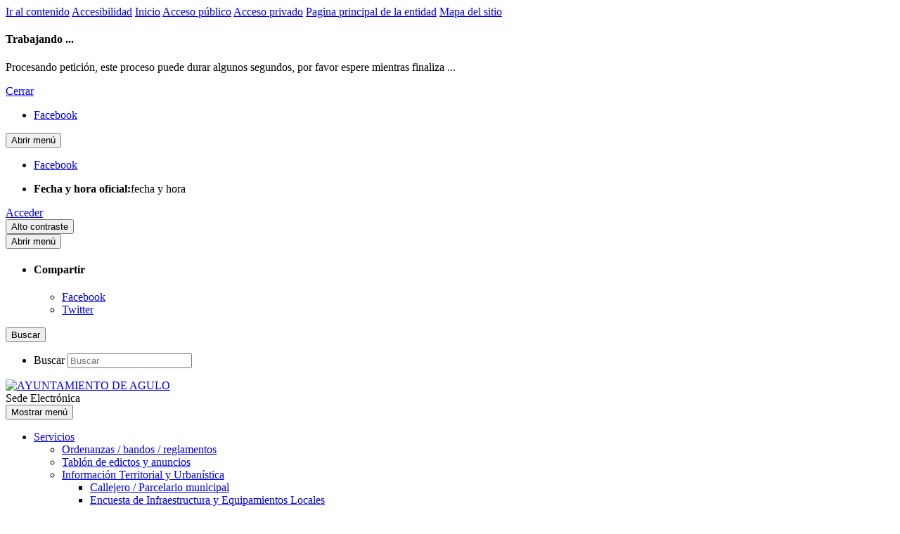

--- FILE ---
content_type: text/html; charset=utf-8
request_url: https://eadmin.agulo.org/publico/contenido/CONTRAT
body_size: 109171
content:

<!DOCTYPE html>
<!--[if IE 9]> <html lang="en" class="ie9"> <![endif]-->
<!--[if gt IE 9]> <html lang="en" class="ie"> <![endif]-->
<!--[if !IE]><!-->
<html dir="ltr" lang="es" xml:lang="es">
<!--<![endif]-->

<head><meta charset="utf-8" /><title>
	Contratación Pública
</title><meta name="author" content="www.galileoiys.es" /><meta name="description" content="Sede Electrónica" /><meta name="keywords" content="tramite, transparencia, certificado, padrón, servicios, municipales" /><meta name="robots" content="index, follow, noarchive" /><meta name="googlebot" content="noarchive" />

    <!-- Mobile Meta -->
    <meta name="viewport" content="width=device-width, initial-scale=1.0" />

    <!-- Favicon -->
    <link id="ctl00_ctl00_faviconLink" rel="icon" href="../../images/gallerys/favicon/escudo.png" type="image/png" />

    <!-- Web Fonts -->
    <link href="https://fonts.googleapis.com/css?family=Roboto:400,300,300italic,400italic,500,500italic,700,700italic" rel="stylesheet" type="text/css" /><link href="https://fonts.googleapis.com/css?family=Raleway:700,400,300" rel="stylesheet" type="text/css" /><link href="https://fonts.googleapis.com/css?family=Pacifico" rel="stylesheet" type="text/css" /><link href="https://fonts.googleapis.com/css?family=PT+Serif" rel="stylesheet" type="text/css" />

    <!-- Bootstrap core CSS -->
    <link href="../../bootstrap/css/bootstrap.css" rel="stylesheet" />

    <!-- Font Awesome CSS -->
    <link href="../../fonts/font-awesome/css/font-awesome.min.css" rel="stylesheet" />

    <!-- Fontello CSS -->
    <link href="../../fonts/fontello/css/fontello.css" rel="stylesheet" />

    <!-- Plugins -->
    <link href="../../plugins/magnific-popup/magnific-popup.css" rel="stylesheet" /><link href="../../css/template/animations.css" rel="stylesheet" /><link href="../../plugins/owlcarousel2/assets/owl.carousel.min.css" rel="stylesheet" /><link href="../../plugins/owlcarousel2/assets/owl.theme.default.min.css" rel="stylesheet" /><link href="../../plugins/hover/hover-min.css" rel="stylesheet" /><link href="../../plugins/daterangepicker/daterangepicker.css" rel="stylesheet" /><link href="../../plugins/sweetalert2/sweetalert2.min.css" rel="stylesheet" /><link href="../../plugins/bootstrapslider/bootstrap-slider.min.css" rel="stylesheet" /><link href="../../plugins/select2/select2.min.css" rel="stylesheet" /><link href="../../plugins/select2/select2-bootstrap.min.css" rel="stylesheet" /><link href="../../plugins/morphext/morphext.css" rel="stylesheet" />

    <!-- The Project's core CSS file -->
    <!-- Use css/rtl_style.css for RTL version -->
    <link href="../../css/template/style.css" rel="stylesheet" />
    <!-- The Project's Typography CSS file, includes used fonts -->
    <!-- Used font for body: Roboto -->
    <!-- Used font for headings: Raleway -->
    <!-- Use css/rtl_typography-default.css for RTL version -->
    <link href="../../css/template/typography-default.css" rel="stylesheet" />
    <!-- Color Scheme (In order to change the color scheme, replace the blue.css with the color scheme that you prefer)-->
    <!-- El Skin lo añadimos en código según las preferencias de la entidad --!>

    <!-- Custom css -->
    <link href="../../css/template/custom.css" rel="stylesheet" /><link rel="alternate" type="application/rss+xml" title="Sindicación (Comunicaciones y avisos)" href="/publico/sindicacion/noticias/RSS" /><link rel="alternate" type="application/rss+xml" title="Sindicación (Edictos)" href="/publico/sindicacion/edictos/RSS" /><link rel="alternate" type="application/rss+xml" title="Sindicación (Datos Abiertos)" href="/publico/sindicacion/abiertos/RSS" /><link rel="alternate" type="application/rss+xml" title="Sindicación (Ordenanzas)" href="/publico/sindicacion/ordenanzas/RSS" />
    
<script type="text/javascript">
    var configuracion = window.localStorage.getItem('cookies-state');  
    var dominio='.' + window.location.hostname;
    if (configuracion != 1 && configuracion != 3) {  
      window['UA-6976886-11'] = false;
      var _gaq = _gaq || [];
      _gaq.push(['_setAccount', 'UA-6976886-11']);
      _gaq.push(['_setDomainName', '' + dominio + '']); 
      _gaq.push(['_trackPageview']);
      (function() {
          var ga = document.createElement('script'); ga.type = 'text/javascript'; ga.async = true;
          ga.src = ('https:' == document.location.protocol ? 'https://ssl' : 'http://www') + '.google-analytics.com/ga.js';
          var s = document.getElementsByTagName('script')[0]; s.parentNode.insertBefore(ga, s);
      })();
    } else {
      window['UA-6976886-11'] = true;
      document.cookie = '_ga=; Path=/; domain=' + dominio + '; expires=Thu, 01 Jan 1970 00:00:00 GMT';
      document.cookie = '_gat=; Path=/; domain=' + dominio + '; expires=Thu, 01 Jan 1970 00:00:00 GMT';
      document.cookie = '_gid=; Path=/; domain=' + dominio + '; expires=Thu, 01 Jan 1970 00:00:00 GMT';
      document.cookie = '__utma=; Path=/; domain=' + dominio + '; expires=Thu, 01 Jan 1970 00:00:00 GMT';
      document.cookie = '__utmb=; Path=/; domain=' + dominio + '; expires=Thu, 01 Jan 1970 00:00:00 GMT';
      document.cookie = '__utmc=; Path=/; domain=' + dominio + '; expires=Thu, 01 Jan 1970 00:00:00 GMT';
      document.cookie = '__utmt=; Path=/; domain=' + dominio + '; expires=Thu, 01 Jan 1970 00:00:00 GMT';
      document.cookie = '__utmv=; Path=/; domain=' + dominio + '; expires=Thu, 01 Jan 1970 00:00:00 GMT';
      document.cookie = '__utmz=; Path=/; domain=' + dominio + '; expires=Thu, 01 Jan 1970 00:00:00 GMT';
    }
</script>
<script type="text/javascript" language="javascript" src="/js/jquery?v=HoRQ09kYLXZV2fRPio-4sFwem_LiuM00HkYeh777jks1"></script><script id="ctl00_ctl00_main_js_bundle" type="text/javascript" language="javascript" src="/js/bundle?v=cRqVM0LNS_6d12dADTZUMm7WPu_DmnCz7FSFcHEd_ik1"></script><script id="ctl00_ctl00_sede_js_bundle" type="text/javascript" language="javascript" src="/js/sede?v=sELezGTaptoOsTeCP1YVj5qQSAxiWxH4bv99H2u4D8o1"></script><script id="ctl00_ctl00_visormin_js_bundle" type="text/javascript" language="javascript" src="/js/visormin/bundle?v=ryTS-Wv2jwTn1g2xyuRwFV0ue_65gm1hfcyedu5dO0M1"></script><script id="ctl00_ctl00_c3_js_bundle" type="text/javascript" language="javascript" src="/js/c3/bundle?v=GEQjS39wk9IoAHYPTgrxBiESc8kt_VzmEpcpUoONrDI1"></script><script id="ctl00_ctl00_datatable_js_bundle" type="text/javascript" language="javascript" src="/js/datatables/bundle?v=VIFrYotUPnEWq8f7BhT1mNQuMbmFxLnVII1Z0DEZPmM1"></script><link id="datatable_css_bundle" type="text/css" rel="stylesheet" href="/css/datatables/bundle?v=MhpCUZ9w5nGT46Kw-MyO9--URlux4CL2OyAeoeXvQhA1"></link><link id="visor_min" type="text/css" rel="stylesheet" href="/css/visormin/bundle?v=3mkYFggcRQpB6hBsvARQWuv-kqIrinh8fw9E_6ok-S41"></link><link id="c3_min" type="text/css" rel="stylesheet" href="/css/c3/bundle?v=D92VphHpQLkUE-DOpG1v56lHx96GeG74r0MRviENqns1"></link><link id="event_calendar" type="text/css" rel="stylesheet" href="/css/calendar/bundle?v=WQlC3obSKqzCe8ntRRtAytpOVjcN187bW8h5bYEDzWg1"></link><link type="text/css" rel="stylesheet" href="../../css/template/skins/light_blue.css"></link></head>

<!-- body classes:  -->
<!-- "boxed": boxed layout mode e.g. <body class="boxed"> -->
<!-- "pattern-1 ... pattern-9": background patterns for boxed layout mode e.g. <body class="boxed pattern-1"> -->
<!-- "transparent-header": makes the header transparent and pulls the banner to top -->
<!-- "gradient-background-header": applies gradient background to header -->
<!-- "page-loader-1 ... page-loader-6": add a page loader to the page (more info @components-page-loaders.html) -->
<body class="no-trans  ">
    <nav class="hidden-print sr-only" aria-label="Accesos directos" title="Accesos directos">
        <a id="ctl00_ctl00_accesoDirecto6" accesskey="2" title="Saltar el menú principal e ir al contenido" class="hidden-print sr-only" href="/publico/contenido/CONTRAT#contenido">Ir al contenido</a>
        <a href="/publico/contenido/accesibi" id="ctl00_ctl00_accesoDirecto5" accesskey="0">Accesibilidad</a>
        <a href="../../" id="ctl00_ctl00_accesoDirecto1" accesskey="1">Inicio</a>
        <a href="../../" id="ctl00_ctl00_accesoDirecto2" accesskey="3">Acceso público</a>
        <a href="/carpeta" id="ctl00_ctl00_accesoDirecto3" accesskey="4">Acceso privado</a>
        <a id="ctl00_ctl00_accesoDirecto4" accesskey="5" href="http://www.agulo.org">Pagina principal de la entidad</a>
        <a href="/publico/mapa" id="ctl00_ctl00_accesoDirecto7" accesskey="6">Mapa del sitio</a>
    </nav>
    <form method="post" action="./CONTRAT" id="aspnetForm" style="margin: 0">
<div class="aspNetHidden">
<input type="hidden" name="__EVENTTARGET" id="__EVENTTARGET" value="" />
<input type="hidden" name="__EVENTARGUMENT" id="__EVENTARGUMENT" value="" />
<input type="hidden" name="__LASTFOCUS" id="__LASTFOCUS" value="" />
<input type="hidden" name="__VIEWSTATE" id="__VIEWSTATE" value="/[base64]/////[base64]////8PZAVNY3RsMDAkY3RsMDAkbWFpbk5hdmJhckxpc3RWaWV3JGN0cmw0JGVubGFjZXNMaXN0VmlldyRjdHJsNyRzdWJlbmxhY2VzTGlzdFZpZXcPPCsADgMIZgxmDQL/////D2QFTWN0bDAwJGN0bDAwJG1haW5OYXZiYXJMaXN0VmlldyRjdHJsNCRlbmxhY2VzTGlzdFZpZXckY3RybDMkc3ViZW5sYWNlc0xpc3RWaWV3DzwrAA4DCGYMZg0C/////w9kBTRjdGwwMCRjdGwwMCRpbnRlcmVzU2lkZWJhck1lbnUkc2lkZWJhckltYWdlbkxpc3RWaWV3DxQrAA5kZGRkZGRkFCsAA2RkZAIDZGRkZgL/////D2QFTWN0bDAwJGN0bDAwJG1haW5OYXZiYXJMaXN0VmlldyRjdHJsNCRlbmxhY2VzTGlzdFZpZXckY3RybDgkc3ViZW5sYWNlc0xpc3RWaWV3DzwrAA4DCGYMZg0C/////w9kBU1jdGwwMCRjdGwwMCRtYWluTmF2YmFyTGlzdFZpZXckY3RybDAkZW5sYWNlc0xpc3RWaWV3JGN0cmwyJHN1YmVubGFjZXNMaXN0Vmlldw8UKwAOZGRkZGRkZDwrAAYAAgZkZGRmAv////8PZAVNY3RsMDAkY3RsMDAkbWFpbk5hdmJhckxpc3RWaWV3JGN0cmwzJGVubGFjZXNMaXN0VmlldyRjdHJsNCRzdWJlbmxhY2VzTGlzdFZpZXcPPCsADgMIZgxmDQL/////D2QFTWN0bDAwJGN0bDAwJG1haW5OYXZiYXJMaXN0VmlldyRjdHJsMiRlbmxhY2VzTGlzdFZpZXckY3RybDAkc3ViZW5sYWNlc0xpc3RWaWV3DxQrAA5kZGRkZGRkFCsAAmRkAgJkZGRmAv////8PZAUXY3RsMDAkY3RsMDAkdXN1YXJpb1ZpZXcPD2RmZAU0Y3RsMDAkY3RsMDAkbWFpbk5hdmJhckxpc3RWaWV3JGN0cmwzJGVubGFjZXNMaXN0Vmlldw8UKwAOZGRkZGRkZDwrAAUAAgVkZGRmAv////8PZAVNY3RsMDAkY3RsMDAkbWFpbk5hdmJhckxpc3RWaWV3JGN0cmwzJGVubGFjZXNMaXN0VmlldyRjdHJsMyRzdWJlbmxhY2VzTGlzdFZpZXcPPCsADgMIZgxmDQL/////D2QFLmN0bDAwJGN0bDAwJGludGVyZXNTaWRlYmFyTWVudSRzaWRlYmFyTGlzdFZpZXcPZ2QFTmN0bDAwJGN0bDAwJG1haW5OYXZiYXJMaXN0VmlldyRjdHJsNCRlbmxhY2VzTGlzdFZpZXckY3RybDEyJHN1YmVubGFjZXNMaXN0Vmlldw88KwAOAwhmDGYNAv////[base64]/////D2QFTWN0bDAwJGN0bDAwJG1haW5OYXZiYXJMaXN0VmlldyRjdHJsNCRlbmxhY2VzTGlzdFZpZXckY3RybDkkc3ViZW5sYWNlc0xpc3RWaWV3DzwrAA4DCGYMZg0C/////w9kBU1jdGwwMCRjdGwwMCRtYWluTmF2YmFyTGlzdFZpZXckY3RybDQkZW5sYWNlc0xpc3RWaWV3JGN0cmw1JHN1YmVubGFjZXNMaXN0Vmlldw88KwAOAwhmDGYNAv////8PZAVOY3RsMDAkY3RsMDAkbWFpbk5hdmJhckxpc3RWaWV3JGN0cmw0JGVubGFjZXNMaXN0VmlldyRjdHJsMTAkc3ViZW5sYWNlc0xpc3RWaWV3DzwrAA4DCGYMZg0C/////w9kBU1jdGwwMCRjdGwwMCRtYWluTmF2YmFyTGlzdFZpZXckY3RybDEkZW5sYWNlc0xpc3RWaWV3JGN0cmw2JHN1YmVubGFjZXNMaXN0Vmlldw88KwAOAwhmDGYNAv////8PZAVNY3RsMDAkY3RsMDAkbWFpbk5hdmJhckxpc3RWaWV3JGN0cmwzJGVubGFjZXNMaXN0VmlldyRjdHJsMiRzdWJlbmxhY2VzTGlzdFZpZXcPPCsADgMIZgxmDQL/////D2QFTmN0bDAwJGN0bDAwJG1haW5OYXZiYXJMaXN0VmlldyRjdHJsNCRlbmxhY2VzTGlzdFZpZXckY3RybDExJHN1YmVubGFjZXNMaXN0Vmlldw88KwAOAwhmDGYNAv////8PZAVNY3RsMDAkY3RsMDAkbWFpbk5hdmJhckxpc3RWaWV3JGN0cmw0JGVubGFjZXNMaXN0VmlldyRjdHJsMCRzdWJlbmxhY2VzTGlzdFZpZXcPPCsADgMIZgxmDQL/////D2QFTWN0bDAwJGN0bDAwJG1haW5OYXZiYXJMaXN0VmlldyRjdHJsMCRlbmxhY2VzTGlzdFZpZXckY3RybDEkc3ViZW5sYWNlc0xpc3RWaWV3DzwrAA4DCGYMZg0C/////w9kBSdjdGwwMCRjdGwwMCRzaWRlYmFyTWVudSRzaWRlYmFyTGlzdFZpZXcPFCsADmRkZGRkZGQ8KwAIAAIIZGRkZgL/////D2QFTWN0bDAwJGN0bDAwJG1haW5OYXZiYXJMaXN0VmlldyRjdHJsMSRlbmxhY2VzTGlzdFZpZXckY3RybDIkc3ViZW5sYWNlc0xpc3RWaWV3DxQrAA5kZGRkZGRkFCsAAmRkAgJkZGRmAv////8PZAUZY3RsMDAkY3RsMDAkbWVudU11bHRpVmlldw8PZGZkBU1jdGwwMCRjdGwwMCRtYWluTmF2YmFyTGlzdFZpZXckY3RybDQkZW5sYWNlc0xpc3RWaWV3JGN0cmw2JHN1YmVubGFjZXNMaXN0Vmlldw88KwAOAwhmDGYNAv////8PZAVNY3RsMDAkY3RsMDAkbWFpbk5hdmJhckxpc3RWaWV3JGN0cmwxJGVubGFjZXNMaXN0VmlldyRjdHJsNCRzdWJlbmxhY2VzTGlzdFZpZXcPPCsADgMIZgxmDQL/////D2QFImN0bDAwJGN0bDAwJGludHJhbmV0TmF2YmFyTGlzdFZpZXcPZ2QFTWN0bDAwJGN0bDAwJG1haW5OYXZiYXJMaXN0VmlldyRjdHJsMiRlbmxhY2VzTGlzdFZpZXckY3RybDEkc3ViZW5sYWNlc0xpc3RWaWV3DzwrAA4DCGYMZg0C/////w9kBU1jdGwwMCRjdGwwMCRtYWluTmF2YmFyTGlzdFZpZXckY3RybDEkZW5sYWNlc0xpc3RWaWV3JGN0cmwxJHN1YmVubGFjZXNMaXN0Vmlldw88KwAOAwhmDGYNAv////8PZAVYY3RsMDAkY3RsMDAkTWFpbkNvbnRlbnRQbGFjZUhvbGRlciRTaWRlQmFyQ29udGVudFBsYWNlSG9sZGVyJHNpZGViYXJNZW51JHNpZGViYXJMaXN0Vmlldw8UKwAOZGRkZGRkZDwrAAoAAgpkZGRmAv////8PZAVNY3RsMDAkY3RsMDAkbWFpbk5hdmJhckxpc3RWaWV3JGN0cmwwJGVubGFjZXNMaXN0VmlldyRjdHJsMCRzdWJlbmxhY2VzTGlzdFZpZXcPPCsADgMIZgxmDQL/////D2QFMmN0bDAwJGN0bDAwJHNpZGViYXJNZW51JHNpZGViYXJJbWFnZW5UZXh0b0xpc3RWaWV3D2dkBTRjdGwwMCRjdGwwMCRtYWluTmF2YmFyTGlzdFZpZXckY3RybDAkZW5sYWNlc0xpc3RWaWV3DxQrAA5kZGRkZGRkPCsABAACBGRkZGYC/////w9kBU1jdGwwMCRjdGwwMCRtYWluTmF2YmFyTGlzdFZpZXckY3RybDEkZW5sYWNlc0xpc3RWaWV3JGN0cmwzJHN1YmVubGFjZXNMaXN0Vmlldw88KwAOAwhmDGYNAv////[base64]////8PZAVNY3RsMDAkY3RsMDAkbWFpbk5hdmJhckxpc3RWaWV3JGN0cmwzJGVubGFjZXNMaXN0VmlldyRjdHJsMSRzdWJlbmxhY2VzTGlzdFZpZXcPPCsADgMIZgxmDQL/////D2QFNGN0bDAwJGN0bDAwJG1haW5OYXZiYXJMaXN0VmlldyRjdHJsMSRlbmxhY2VzTGlzdFZpZXcPFCsADmRkZGRkZGQ8KwAHAAIHZGRkZgL/////D2QFG2N0bDAwJGN0bDAwJGFsZXJ0YXNMaXN0Vmlldw9nZAVNY3RsMDAkY3RsMDAkbWFpbk5hdmJhckxpc3RWaWV3JGN0cmw0JGVubGFjZXNMaXN0VmlldyRjdHJsNCRzdWJlbmxhY2VzTGlzdFZpZXcPPCsADgMIZgxmDQL/////D2QFLGN0bDAwJGN0bDAwJG5vdGljaWFzQ29udHJvbCRub3RpY2lhc0xpc3RWaWV3D2dkBTRjdGwwMCRjdGwwMCRtYWluTmF2YmFyTGlzdFZpZXckY3RybDIkZW5sYWNlc0xpc3RWaWV3DxQrAA5kZGRkZGRkFCsAA2RkZAIDZGRkZgL/////D2QFTWN0bDAwJGN0bDAwJG1haW5OYXZiYXJMaXN0VmlldyRjdHJsMSRlbmxhY2VzTGlzdFZpZXckY3RybDUkc3ViZW5sYWNlc0xpc3RWaWV3DzwrAA4DCGYMZg0C/////w9kBU1jdGwwMCRjdGwwMCRtYWluTmF2YmFyTGlzdFZpZXckY3RybDMkZW5sYWNlc0xpc3RWaWV3JGN0cmwwJHN1YmVubGFjZXNMaXN0Vmlldw88KwAOAwhmDGYNAv////[base64]////8PZAU0Y3RsMDAkY3RsMDAkbWFpbk5hdmJhckxpc3RWaWV3JGN0cmw0JGVubGFjZXNMaXN0Vmlldw8UKwAOZGRkZGRkZDwrAA0AAg1kZGRmAv////8PZAVNY3RsMDAkY3RsMDAkbWFpbk5hdmJhckxpc3RWaWV3JGN0cmwwJGVubGFjZXNMaXN0VmlldyRjdHJsMyRzdWJlbmxhY2VzTGlzdFZpZXcPFCsADmRkZGRkZGQ8KwAEAAIEZGRkZgL/////D2QFTWN0bDAwJGN0bDAwJG1haW5OYXZiYXJMaXN0VmlldyRjdHJsNCRlbmxhY2VzTGlzdFZpZXckY3RybDEkc3ViZW5sYWNlc0xpc3RWaWV3DzwrAA4DCGYMZg0C/////w9kozBAZ7boiuCa388NwA2xU322N30=" />
</div>

<script type="text/javascript">
//<![CDATA[
var theForm = document.forms['aspnetForm'];
if (!theForm) {
    theForm = document.aspnetForm;
}
function __doPostBack(eventTarget, eventArgument) {
    if (!theForm.onsubmit || (theForm.onsubmit() != false)) {
        theForm.__EVENTTARGET.value = eventTarget;
        theForm.__EVENTARGUMENT.value = eventArgument;
        theForm.submit();
    }
}
//]]>
</script>


<script src="/WebResource.axd?d=n-kkHyy6asF_gDq87h5Hwg2&amp;t=638901577900000000" type="text/javascript"></script>

<div class="aspNetHidden">

	<input type="hidden" name="__VIEWSTATEGENERATOR" id="__VIEWSTATEGENERATOR" value="779C2E5A" />
</div>
        <!-- scrollToTop -->
        <!-- ================ -->
        <div class="scrollToTop circle hidden-print"><span class="icon-up-open-big" aria-hidden="true"></span></div>

        <!-- Modal -->
        <div class="modal fade" id="working-modal" tabindex="-1" role="dialog" aria-labelledby="workingModalLabel" aria-hidden="true">
            <div class="modal-dialog">
                <div class="modal-content">
                    <div class="modal-header">
                        <h4 class="modal-title" id="workingModalLabel"><span class="fa fa-rocket pr-10"></span>Trabajando ...</h4>
                    </div>
                    <div class="modal-body">
                        <p>
                            <span class="fa fa-spinner fa-pulse fa-fw pr-5"></span>
                            Procesando petición, este proceso puede durar algunos segundos, por favor espere mientras finaliza ...
                        </p>
                    </div>
                    <div class="modal-footer">
                        <a href="#" type="button" class="btn btn-sm-link" data-dismiss="modal">Cerrar</a>
                    </div>
                </div>
            </div>
        </div>

        <!-- page wrapper start -->
        <!-- ================ -->
        <div class="page-wrapper">

            <!-- header-container start -->
            <div id="panelHeader" class="header-container">
	

                <div class="default-bg small pl-5" id="pulse" style="display: none"></div>

                <div id="cookiesPanel" class="bg-warning" style="display: none;">
                    <div class="container announcement">
                        <div class="row">
                            <div class="col-md-12">
                                <div class="margin-clear alert alert-dismissible" role="alert">
                                    <div class="row">
                                        <div class="col-sm-12">
                                            <h5 class="mt-0"><span class="fa fa-info-circle pr-5"></span>Información importante sobre Cookies</h5>
                                            

<p><strong>Utilizamos cookies de terceros</strong> para analizar nuestros servicios. Si continúa navegando consideraremos que aceptas su uso. Puede aceptar, configurar, rechazar la utilización de cookies u obtener más información sobre el uso de las mismas desde las siguientes opciones:.</p>

                                        </div>
                                    </div>
                                    <div class="row">
                                        <div class="col-sm-12 text-right">
                                            <a href="/publico/contenido/COOKIES" id="masInfoCookiesButton" class="btn btn-sm btn-info"><span class="fa fa-gear pr-5"></span>Más información</a>
                                            <a href="/publico/privacidad" id="configurarCookiesButton" class="btn btn-sm btn-gray"><span class="fa fa-gear pr-5"></span>Configurar</a>
                                            <a id="aceptarCookiesButton" class="btn btn-sm btn-success" onclick="configurarCookies(6);return false;"><span class="fa fa-check pr-5"></span>Aceptar todas</a>
                                            <a id="rechazarCookiesButton" class="btn btn-link btn-sm" onclick="configurarCookies(1);return false;"><span class="fa fa-times pr-5"></span>Rechazar todas</a>
                                        </div>
                                    </div>
                                </div>
                            </div>
                        </div>
                    </div>
                </div>

                <div id="alertasPanel" class="announcement bg-info" style="display: none;">
                    <div class="ph-40">
                        <div class="margin-clear alert alert-dismissible" role="alert">
                            <div class="row">
                                <div class="col-sm-10">
                                    
                                </div>
                                <div class="col-sm-2 text-right">
                                    <a href="#" id="cerrarAlertasLinkButton" class="btn btn-link" onclick="cerrarAlertas([]);"><span class="fa fa-times pr-5"></span>Cerrar</a>
                                </div>
                            </div>
                        </div>
                    </div>
                </div>

                <!-- header-top start -->
                <!-- classes:  -->
                <!-- "dark": dark version of header top e.g. class="header-top dark" -->
                <!-- "colored": colored version of header top e.g. class="header-top colored" -->
                <!-- ================ -->
                <div class="header-top colored">
                    <div class="container hidden-print">
                        <div class="row">
                            <div class="col-xs-1 col-sm-5 col-md-6">
                                <!-- header-top-first start -->
                                <!-- ================ -->
                                <div class="header-top-first clearfix">
                                    <ul class="social-links circle small clearfix hidden-xs">
                                        <li id="ctl00_ctl00_facebookLi" class="facebook"><a target="_blank" href='https://www.facebook.com/Agulo-La-Gomera-397690750300656/'><span class="sr-only">Facebook</span><span class="fa fa-facebook"></span></a></li>
                                        
                                        
                                    </ul>
                                    <div class="social-links hidden-lg hidden-md hidden-sm circle small">
                                        <div class="btn-group dropdown">
                                            <button type="button" class="btn dropdown-toggle" data-toggle="dropdown"><span class="sr-only">Abrir menú</span><span class="fa fa-share-alt"></span></button>
                                            <ul class="dropdown-menu dropdown-animation">
                                                <li id="ctl00_ctl00_facebookSmallLi" class="facebook"><a target="_blank" href='https://www.facebook.com/Agulo-La-Gomera-397690750300656/'><span class="sr-only">Facebook</span><span class="fa fa-facebook"></span></a></li>
                                                
                                                
                                            </ul>
                                        </div>
                                    </div>
                                    <ul id="ctl00_ctl00_fechaHeaderPanel" class="list-inline hidden-sm hidden-xs">
                                        <li><strong><span class="fa fa-calendar pr-5 pl-5"></span>Fecha y hora oficial:</strong><span id="reloj-span" class="pl-5 pr-5">fecha y hora</span></li>
                                    </ul>
                                </div>
                                <!-- header-top-first end -->
                            </div>
                            <div class="col-xs-6 col-sm-4 col-md-3 text-right">
                                
                            </div>
                            <div class="col-xs-5 col-sm-3 col-md-3">
                                <!-- header-top-second start -->
                                <!-- ================ -->
                                <div id="header-top-second" class="clearfix">
                                    <!-- header top dropdowns start -->
                                    <!-- ================ -->
                                    <div class="header-top-dropdown text-right">
                                        
                                                <div class="btn-group">
                                                    <a id="loginButton" class="btn dropdown-toggle btn-default btn-sm" href="/carpeta"><span class="fa fa-lock pr-10"></span>Acceder</a>
                                                </div>
                                            
                                    </div>
                                    <!--  header top dropdowns end -->
                                </div>
                                <!-- header-top-second end -->
                            </div>
                        </div>
                    </div>
                </div>
                <!-- header-top end -->

                <!-- header start -->
                <!-- classes:  -->
                <!-- "fixed": enables fixed navigation mode (sticky menu) e.g. class="header fixed clearfix" -->
                <!-- "dark": dark version of header e.g. class="header dark clearfix" -->
                <!-- "full-width": mandatory class for the full-width menu layout -->
                <!-- "centered": mandatory class for the centered logo layout -->
                <!-- ================ -->
                <header class="header  fixed   clearfix">

                    <div class="container">
                        <div class="row">
                            <div class="col-md-2 ">
                                <!-- header-first start -->
                                <!-- ================ -->
                                <div class="header-first clearfix">

                                    <!-- header dropdown buttons -->
                                    <div class="header-dropdown-buttons visible-xs hidden-print">
                                        <div class="btn-group dropdown">
                                            <button onclick="cambiarContraste();" type="button" class="btn dropdown-toggle" title="Alto contraste"><span class="sr-only">Alto contraste</span><span class="fa fa-low-vision"></span></button>
                                        </div>
                                        <div class="btn-group dropdown">
                                            <button type="button" class="btn dropdown-toggle pr-5" data-toggle="dropdown"><span class="sr-only">Abrir menú</span><span class="fa fa-share-alt"></span></button>
                                            <ul class="dropdown-menu dropdown-menu-right dropdown-animation">
                                                <li>
                                                    <h4 class="title"><span class="fa fa-share-alt pr-10"></span>Compartir</h4>
                                                    <div class="separator-2"></div>
                                                    <ul class="list-icons">
                                                        <li class="facebook_share"><a href="#" onclick="facebook_share(); return false;"><span class="fa fa-facebook-square"></span>Facebook</a></li>
                                                        <li><a href="#" class="twitter_share"><span class="fa fa-twitter-square"></span>Twitter</a></li>
                                                    </ul>
                                                </li>
                                            </ul>
                                        </div>
                                        <div class="btn-group dropdown">
                                            <button type="button" class="btn dropdown-toggle" data-toggle="dropdown"><span class="sr-only">Buscar</span><span class="icon-search"></span></button>
                                            <ul class="dropdown-menu dropdown-menu-right dropdown-animation">
                                                <li>
                                                    <div role="search" class="search-box margin-clear">
                                                        <div class="form-group has-feedback">
                                                            <label for="ctl00_ctl00_buscarxsTexbox" id="ctl00_ctl00_buscarxsLabel">Buscar</label>
                                                            <input name="ctl00$ctl00$buscarxsTexbox" type="text" onchange="javascript:setTimeout(&#39;__doPostBack(\&#39;ctl00$ctl00$buscarxsTexbox\&#39;,\&#39;\&#39;)&#39;, 0)" onkeypress="if (WebForm_TextBoxKeyHandler(event) == false) return false;" id="ctl00_ctl00_buscarxsTexbox" class="form-control" placeholder="Buscar" autocomplete="new-password" />
                                                            <span class="icon-search form-control-feedback"></span>
                                                        </div>
                                                    </div>
                                                </li>
                                            </ul>
                                        </div>
                                    </div>
                                    <!-- header dropdown buttons end-->

                                    <!-- logo -->
                                    <div id="logo" class="logo">
                                        <a id="ctl00_ctl00_logoHyperLink" href="https://eadmin.agulo.org"><img id="logo_img" src="/images/logos/38002/logo.png" alt="AYUNTAMIENTO DE AGULO" /></a>
                                    </div>

                                    <!-- name-and-slogan -->
                                    <div class="site-slogan">
                                        Sede Electrónica
                                    </div>

                                </div>
                                <!-- header-first end -->

                            </div>
                            <div class="col-md-10">

                                <!-- header-second start -->
                                <!-- ================ -->
                                <div class="header-second clearfix">

                                    <!-- main-navigation start -->
                                    <!-- classes: -->
                                    <!-- "onclick": Makes the dropdowns open on click, this the default bootstrap behavior e.g. class="main-navigation onclick" -->
                                    <!-- "animated": Enables animations on dropdowns opening e.g. class="main-navigation animated" -->
                                    <!-- "with-dropdown-buttons": Mandatory class that adds extra space, to the main navigation, for the search and cart dropdowns -->
                                    <!-- ================ -->
                                    <div class="main-navigation  animated onclick with-dropdown-buttons">

                                        <!-- navbar start -->
                                        <!-- ================ -->
                                        <nav class="navbar navbar-default">
                                            <div class="container-fluid">

                                                <!-- Toggle get grouped for better mobile display -->
                                                <div class="navbar-header">
                                                    <button type="button" class="navbar-toggle" data-toggle="collapse" data-target="#navbar-collapse-1">
                                                        <span class="sr-only">Mostrar menú</span>
                                                        <span class="icon-bar"></span>
                                                        <span class="icon-bar"></span>
                                                        <span class="icon-bar"></span>
                                                    </button>
                                                </div>

                                                
                                                        
                                                                <!-- Collect the nav links, forms, and other content for toggling -->
                                                                <div class="collapse navbar-collapse" id="navbar-collapse-1">

                                                                    <!-- main-menu -->
                                                                    <ul class="nav navbar-nav ">
                                                                        
                                                                <li class="dropdown ">
                                                                    <a id="ctl00_ctl00_mainNavbarListView_ctrl0_enlaceLink" class="dropdown-toggle" onclick="playWelcomeAudio()" data-toggle="dropdown" href="/" target="_self">Servicios</a>
                                                                    
                                                                            <ul class="dropdown-menu">
                                                                                
                                                                            <li class=''>
                                                                                <a id="ctl00_ctl00_mainNavbarListView_ctrl0_enlacesListView_ctrl0_enlaceLink" href="/publico/ordenanzas" target="_self"><span class='icon-docs pr-10'></span>Ordenanzas / bandos / reglamentos</a>
                                                                                
                                                                            </li>
                                                                        
                                                                            <li class=''>
                                                                                <a id="ctl00_ctl00_mainNavbarListView_ctrl0_enlacesListView_ctrl1_enlaceLink" href="/publico/tablon" target="_self"><span class='icon-pin-outline pr-10'></span>Tablón de edictos y anuncios</a>
                                                                                
                                                                            </li>
                                                                        
                                                                            <li class='dropdown'>
                                                                                <a id="ctl00_ctl00_mainNavbarListView_ctrl0_enlacesListView_ctrl2_enlaceLink" class="dropdown-toggle" data-toggle="dropdown" href="/publico/territorio/callejero" target="_self"><span class='icon-map pr-10'></span>Información Territorial y Urbanística</a>
                                                                                
                                                                                        <ul class="dropdown-menu">
                                                                                            
                                                                                        <li>
                                                                                            <a id="ctl00_ctl00_mainNavbarListView_ctrl0_enlacesListView_ctrl2_subenlacesListView_ctrl0_enlaceLink" href="/publico/territorio/callejero" target="_self">Callejero / Parcelario municipal</a></li>
                                                                                    
                                                                                        <li>
                                                                                            <a id="ctl00_ctl00_mainNavbarListView_ctrl0_enlacesListView_ctrl2_subenlacesListView_ctrl1_enlaceLink" href="/publico/territorio/eiel" target="_self">Encuesta de Infraestructura y Equipamientos Locales</a></li>
                                                                                    
                                                                                        <li>
                                                                                            <a id="ctl00_ctl00_mainNavbarListView_ctrl0_enlacesListView_ctrl2_subenlacesListView_ctrl2_enlaceLink" href="/publico/territorio/informeurbanistico" target="_self">Informe Urbanístico</a></li>
                                                                                    
                                                                                        <li>
                                                                                            <a id="ctl00_ctl00_mainNavbarListView_ctrl0_enlacesListView_ctrl2_subenlacesListView_ctrl3_enlaceLink" href="/publico/territorio/catastro" target="_self">Información catastral y registral</a></li>
                                                                                    
                                                                                        <li>
                                                                                            <a id="ctl00_ctl00_mainNavbarListView_ctrl0_enlacesListView_ctrl2_subenlacesListView_ctrl4_enlaceLink" href="/publico/territorio/cexp" target="_self">Localización de expedientes</a></li>
                                                                                    
                                                                                        <li>
                                                                                            <a id="ctl00_ctl00_mainNavbarListView_ctrl0_enlacesListView_ctrl2_subenlacesListView_ctrl5_enlaceLink" href="/publico/territorio/turis" target="_self">Callejero turístico</a></li>
                                                                                    
                                                                                        </ul>
                                                                                    
                                                                            </li>
                                                                        
                                                                            <li class='dropdown'>
                                                                                <a id="ctl00_ctl00_mainNavbarListView_ctrl0_enlacesListView_ctrl3_enlaceLink" class="dropdown-toggle" data-toggle="dropdown" href="/publico/habitantes/edad" target="_self"><span class='icon-chart-line pr-10'></span>Estadísticas de población</a>
                                                                                
                                                                                        <ul class="dropdown-menu">
                                                                                            
                                                                                        <li>
                                                                                            <a id="ctl00_ctl00_mainNavbarListView_ctrl0_enlacesListView_ctrl3_subenlacesListView_ctrl0_enlaceLink" href="/publico/habitantes/edad" target="_self">Distribución por edad</a></li>
                                                                                    
                                                                                        <li>
                                                                                            <a id="ctl00_ctl00_mainNavbarListView_ctrl0_enlacesListView_ctrl3_subenlacesListView_ctrl1_enlaceLink" href="/publico/habitantes/genero" target="_self">Distribución por género</a></li>
                                                                                    
                                                                                        <li>
                                                                                            <a id="ctl00_ctl00_mainNavbarListView_ctrl0_enlacesListView_ctrl3_subenlacesListView_ctrl2_enlaceLink" href="/publico/habitantes/nacimiento" target="_self">Distribución nacimiento</a></li>
                                                                                    
                                                                                        <li>
                                                                                            <a id="ctl00_ctl00_mainNavbarListView_ctrl0_enlacesListView_ctrl3_subenlacesListView_ctrl3_enlaceLink" href="/publico/habitantes/piramide" target="_self">Pirámide de edades</a></li>
                                                                                    
                                                                                        </ul>
                                                                                    
                                                                            </li>
                                                                        
                                                                            </ul>
                                                                        
                                                                </li>
                                                            
                                                                <li class="dropdown ">
                                                                    <a id="ctl00_ctl00_mainNavbarListView_ctrl1_enlaceLink" class="dropdown-toggle" onclick="" data-toggle="dropdown" href="/carpeta/" target="_self">Ciudadano</a>
                                                                    
                                                                            <ul class="dropdown-menu">
                                                                                
                                                                            <li class=''>
                                                                                <a id="ctl00_ctl00_mainNavbarListView_ctrl1_enlacesListView_ctrl0_enlaceLink" href="/carpeta/" target="_self"><span class='icon-briefcase pr-10'></span>Carpeta</a>
                                                                                
                                                                            </li>
                                                                        
                                                                            <li class=''>
                                                                                <a id="ctl00_ctl00_mainNavbarListView_ctrl1_enlacesListView_ctrl1_enlaceLink" href="/carpeta/documentos" target="_self"><span class='icon-docs pr-10'></span>Mis documentos</a>
                                                                                
                                                                            </li>
                                                                        
                                                                            <li class='dropdown'>
                                                                                <a id="ctl00_ctl00_mainNavbarListView_ctrl1_enlacesListView_ctrl2_enlaceLink" class="dropdown-toggle" data-toggle="dropdown" href="/carpeta/registro/entrada/tramites/ciudadano" target="_self"><span class='icon-archive pr-10'></span>Trámites</a>
                                                                                
                                                                                        <ul class="dropdown-menu">
                                                                                            
                                                                                        <li>
                                                                                            <a id="ctl00_ctl00_mainNavbarListView_ctrl1_enlacesListView_ctrl2_subenlacesListView_ctrl0_enlaceLink" href="/carpeta/registro/entrada" target="_self">Consulta al registro de entrada</a></li>
                                                                                    
                                                                                        <li>
                                                                                            <a id="ctl00_ctl00_mainNavbarListView_ctrl1_enlacesListView_ctrl2_subenlacesListView_ctrl1_enlaceLink" href="/carpeta/registro/salida" target="_self">Consulta al registro de salida</a></li>
                                                                                    
                                                                                        </ul>
                                                                                    
                                                                            </li>
                                                                        
                                                                            <li class=''>
                                                                                <a id="ctl00_ctl00_mainNavbarListView_ctrl1_enlacesListView_ctrl3_enlaceLink" href="/carpeta/recaudacion/extracto" target="_self"><span class='icon-book-open pr-10'></span>Extracto tributario</a>
                                                                                
                                                                            </li>
                                                                        
                                                                            <li class=''>
                                                                                <a id="ctl00_ctl00_mainNavbarListView_ctrl1_enlacesListView_ctrl4_enlaceLink" href="/carpeta/habitantes/padron" target="_self"><span class='icon-users-outline pr-10'></span>Datos padronales</a>
                                                                                
                                                                            </li>
                                                                        
                                                                            <li class=''>
                                                                                <a id="ctl00_ctl00_mainNavbarListView_ctrl1_enlacesListView_ctrl5_enlaceLink" href="/carpeta/habitantes/certificados" target="_self"><span class='icon-certificate-outline pr-10'></span>Solicitud de certificados</a>
                                                                                
                                                                            </li>
                                                                        
                                                                            <li class=''>
                                                                                <a id="ctl00_ctl00_mainNavbarListView_ctrl1_enlacesListView_ctrl6_enlaceLink" href="/carpeta/notificaciones/buzon" target="_self"><span class='icon-download-outline pr-10'></span>Mi Buzón</a>
                                                                                
                                                                            </li>
                                                                        
                                                                            </ul>
                                                                        
                                                                </li>
                                                            
                                                                <li class="dropdown ">
                                                                    <a id="ctl00_ctl00_mainNavbarListView_ctrl2_enlaceLink" class="dropdown-toggle" onclick="" data-toggle="dropdown" href="/carpeta/" target="_self">Empresa</a>
                                                                    
                                                                            <ul class="dropdown-menu">
                                                                                
                                                                            <li class='dropdown'>
                                                                                <a id="ctl00_ctl00_mainNavbarListView_ctrl2_enlacesListView_ctrl0_enlaceLink" class="dropdown-toggle" data-toggle="dropdown" href="/carpeta/registro/entrada/tramites/empresa" target="_self"><span class='icon-archive pr-10'></span>Trámites</a>
                                                                                
                                                                                        <ul class="dropdown-menu">
                                                                                            
                                                                                        <li>
                                                                                            <a id="ctl00_ctl00_mainNavbarListView_ctrl2_enlacesListView_ctrl0_subenlacesListView_ctrl0_enlaceLink" href="/carpeta/registro/entrada" target="_self">Consulta al registro de entrada</a></li>
                                                                                    
                                                                                        <li>
                                                                                            <a id="ctl00_ctl00_mainNavbarListView_ctrl2_enlacesListView_ctrl0_subenlacesListView_ctrl1_enlaceLink" href="/carpeta/registro/salida" target="_self">Consulta al registro de salida</a></li>
                                                                                    
                                                                                        </ul>
                                                                                    
                                                                            </li>
                                                                        
                                                                            <li class=''>
                                                                                <a id="ctl00_ctl00_mainNavbarListView_ctrl2_enlacesListView_ctrl1_enlaceLink" href="/carpeta/recaudacion/extracto" target="_self"><span class='icon-book-open pr-10'></span>Extracto tributario</a>
                                                                                
                                                                            </li>
                                                                        
                                                                            <li class=''>
                                                                                <a id="ctl00_ctl00_mainNavbarListView_ctrl2_enlacesListView_ctrl2_enlaceLink" href="/carpeta/notificaciones/buzon" target="_self"><span class='icon-download-outline pr-10'></span>Mi Buzón</a>
                                                                                
                                                                            </li>
                                                                        
                                                                            </ul>
                                                                        
                                                                </li>
                                                            
                                                                <li class="dropdown ">
                                                                    <a id="ctl00_ctl00_mainNavbarListView_ctrl3_enlaceLink" class="dropdown-toggle" onclick="" data-toggle="dropdown" href="/transparencia" target="_self">Transparencia</a>
                                                                    
                                                                            <ul class="dropdown-menu">
                                                                                
                                                                            <li class=''>
                                                                                <a id="ctl00_ctl00_mainNavbarListView_ctrl3_enlacesListView_ctrl0_enlaceLink" href="/transparencia" target="_self"><span class='icon-flag pr-10'></span>Portada</a>
                                                                                
                                                                            </li>
                                                                        
                                                                            <li class=''>
                                                                                <a id="ctl00_ctl00_mainNavbarListView_ctrl3_enlacesListView_ctrl1_enlaceLink" href="/transparencia/indice/IT21" target="_self"><span class='icon-th-list pr-10'></span>Indicadores de Ley canaria de Transparencia</a>
                                                                                
                                                                            </li>
                                                                        
                                                                            <li class=''>
                                                                                <a id="ctl00_ctl00_mainNavbarListView_ctrl3_enlacesListView_ctrl2_enlaceLink" href="/publico/contenido/EVALTRANS" target="_self"><span class='fa fa-dashboard pr-10'></span>Evaluación de la transparencia en la Entidad</a>
                                                                                
                                                                            </li>
                                                                        
                                                                            <li class=''>
                                                                                <a id="ctl00_ctl00_mainNavbarListView_ctrl3_enlacesListView_ctrl3_enlaceLink" href="/transparencia/datos/catalogo" target="_self"><span class='icon-database pr-10'></span>Catálogo de Datos Abiertos</a>
                                                                                
                                                                            </li>
                                                                        
                                                                            <li class=''>
                                                                                <a id="ctl00_ctl00_mainNavbarListView_ctrl3_enlacesListView_ctrl4_enlaceLink" href="/transparencia/economica/analisistributos" target="_self"><span class='icon-chart-pie pr-10'></span>Indicadores de recaudación</a>
                                                                                
                                                                            </li>
                                                                        
                                                                            </ul>
                                                                        
                                                                </li>
                                                            
                                                                <li class="dropdown ">
                                                                    <a id="ctl00_ctl00_mainNavbarListView_ctrl4_enlaceLink" class="dropdown-toggle" onclick="" data-toggle="dropdown" href="../../master/#" target="_self">Sede</a>
                                                                    
                                                                            <ul class="dropdown-menu">
                                                                                
                                                                            <li class=''>
                                                                                <a id="ctl00_ctl00_mainNavbarListView_ctrl4_enlacesListView_ctrl0_enlaceLink" href="/publico/contenido/norma" target="_self"><span class='icon-info-circled pr-10'></span>Normativa</a>
                                                                                
                                                                            </li>
                                                                        
                                                                            <li class=''>
                                                                                <a id="ctl00_ctl00_mainNavbarListView_ctrl4_enlacesListView_ctrl1_enlaceLink" href="/publico/privacidad" target="_self"><span class='fa fa-gears pr-10'></span>Configuración de privacidad</a>
                                                                                
                                                                            </li>
                                                                        
                                                                            <li class=''>
                                                                                <a id="ctl00_ctl00_mainNavbarListView_ctrl4_enlacesListView_ctrl2_enlaceLink" href="/publico/contenido/AVLEGAL" target="_self"><span class='fa fa-handshake-o pr-10'></span>Aviso legal</a>
                                                                                
                                                                            </li>
                                                                        
                                                                            <li class=''>
                                                                                <a id="ctl00_ctl00_mainNavbarListView_ctrl4_enlacesListView_ctrl3_enlaceLink" href="/publico/fecha" target="_self"><span class='icon-clock pr-10'></span>Fecha y hora oficial</a>
                                                                                
                                                                            </li>
                                                                        
                                                                            <li class=''>
                                                                                <a id="ctl00_ctl00_mainNavbarListView_ctrl4_enlacesListView_ctrl4_enlaceLink" href="/publico/calendario" target="_self"><span class='icon-calendar pr-10'></span>Calendario de días inhábiles</a>
                                                                                
                                                                            </li>
                                                                        
                                                                            <li class=''>
                                                                                <a id="ctl00_ctl00_mainNavbarListView_ctrl4_enlacesListView_ctrl5_enlaceLink" href="/publico/documento" target="_self"><span class='icon-check pr-10'></span>Verificación de documentos</a>
                                                                                
                                                                            </li>
                                                                        
                                                                            <li class=''>
                                                                                <a id="ctl00_ctl00_mainNavbarListView_ctrl4_enlacesListView_ctrl6_enlaceLink" href="/publico/interrupciones" target="_self"><span class='icon-block-outline pr-10'></span>Interrupciones del servicio</a>
                                                                                
                                                                            </li>
                                                                        
                                                                            <li class=''>
                                                                                <a id="ctl00_ctl00_mainNavbarListView_ctrl4_enlacesListView_ctrl7_enlaceLink" href="/publico/contenido/condicion" target="_self"><span class='icon-alert pr-10'></span>Condiciones de uso</a>
                                                                                
                                                                            </li>
                                                                        
                                                                            <li class=''>
                                                                                <a id="ctl00_ctl00_mainNavbarListView_ctrl4_enlacesListView_ctrl8_enlaceLink" href="/publico/contenido/accesibi" target="_self"><span class='icon-eye-outline pr-10'></span>Accesibilidad</a>
                                                                                
                                                                            </li>
                                                                        
                                                                            <li class=''>
                                                                                <a id="ctl00_ctl00_mainNavbarListView_ctrl4_enlacesListView_ctrl9_enlaceLink" href="/publico/noticias" target="_self"><span class='icon-news pr-10'></span>Comunicaciones y avisos</a>
                                                                                
                                                                            </li>
                                                                        
                                                                            <li class=''>
                                                                                <a id="ctl00_ctl00_mainNavbarListView_ctrl4_enlacesListView_ctrl10_enlaceLink" href="/publico/mapa" target="_self"><span class='icon-map-1 pr-10'></span>Mapa del sitio</a>
                                                                                
                                                                            </li>
                                                                        
                                                                            <li class=''>
                                                                                <a id="ctl00_ctl00_mainNavbarListView_ctrl4_enlacesListView_ctrl11_enlaceLink" href="/publico/busqueda" target="_self"><span class='icon-search pr-10'></span>Búsqueda de contenido</a>
                                                                                
                                                                            </li>
                                                                        
                                                                            <li class=''>
                                                                                <a id="ctl00_ctl00_mainNavbarListView_ctrl4_enlacesListView_ctrl12_enlaceLink" href="/publico/interoperabilidad" target="_self"><span class='fa fa-exchange pr-10'></span>Servicios de interoperabilidad</a>
                                                                                
                                                                            </li>
                                                                        
                                                                            </ul>
                                                                        
                                                                </li>
                                                            
                                                                    </ul>
                                                                </div>
                                                                <!-- header dropdown buttons -->
                                                                <div class="header-dropdown-buttons hidden-xs ">
                                                                    <div class="btn-group dropdown">
                                                                        <button onclick="cambiarContraste();" type="button" class="btn dropdown-toggle" title="Alto contraste"><span class="sr-only">Alto contraste</span><span class="fa fa-low-vision"></span></button>
                                                                    </div>
                                                                    <div class="btn-group dropdown">
                                                                        <button id="compartirButton" type="button" class="btn dropdown-toggle" data-toggle="dropdown"><span class="sr-only">Compartir</span><span class="fa fa-share-alt"></span></button>
                                                                        <ul class="dropdown-menu dropdown-menu-right dropdown-animation">
                                                                            <li>
                                                                                <h4 class="title"><span class="fa fa-share-alt pr-10"></span>Compartir</h4>
                                                                                <div class="separator-2"></div>
                                                                                <ul class="list-icons">
                                                                                    <li class="facebook_share"><a href="#" onclick="facebook_share(); return false;"><span class="fa fa-facebook-square"></span>Facebook</a></li>
                                                                                    <li><a href="#" class="twitter_share"><span class="fa fa-twitter-square"></span>Twitter</a></li>
                                                                                </ul>
                                                                            </li>
                                                                        </ul>
                                                                    </div>
                                                                    <div class="btn-group dropdown">
                                                                        <button id="busquedaButton" type="button" class="btn dropdown-toggle" data-toggle="dropdown"><span class="sr-only">Buscar</span><span class="icon-search"></span></button>
                                                                        <ul class="dropdown-menu dropdown-menu-right dropdown-animation">
                                                                            <li>
                                                                                <div role="search" class="search-box margin-clear">
                                                                                    <div class="form-group has-feedback">
                                                                                        <label for="buscarTextBox" id="ctl00_ctl00_mainNavbarListView_buscarLabel" class="sr-only">Buscar</label>
                                                                                        <input name="ctl00$ctl00$mainNavbarListView$buscarTextBox" type="text" onchange="javascript:setTimeout(&#39;__doPostBack(\&#39;ctl00$ctl00$mainNavbarListView$buscarTextBox\&#39;,\&#39;\&#39;)&#39;, 0)" onkeypress="if (WebForm_TextBoxKeyHandler(event) == false) return false;" id="buscarTextBox" class="form-control" placeholder="Buscar" autocomplete="new-password" />
                                                                                        <span class="icon-search form-control-feedback"></span>
                                                                                    </div>
                                                                                </div>
                                                                            </li>
                                                                        </ul>
                                                                    </div>
                                                                </div>
                                                                <!-- header dropdown buttons end-->
                                                            
                                                        <!-- main-menu end -->
                                                    
                                            </div>
                                        </nav>
                                        <!-- navbar end -->

                                    </div>
                                    <!-- main-navigation end -->
                                </div>
                                <!-- header-second end -->

                            </div>
                        </div>
                    </div>

                </header>
                <!-- header end -->
            
</div>
            <!-- header-container end -->

            <div id="ctl00_ctl00_panelMenu">
	
                
    <!-- breadcrumb start -->
    <!-- ================ -->
    <div id="ctl00_ctl00_BannerContentPlaceHolder_breadcrumbPanel" class="breadcrumb-container">
		
        <div class="container">
            <div class="row">
                <div class="col-xs-11 col-md-10">
                    
    <ol class="breadcrumb">
        <li><span class="fa fa-home pr-10"></span><a href="../../">Inicio</a></li>
        <li class="active">
            <span id="ctl00_ctl00_BannerContentPlaceHolder_BreadcrumbPlaceHolder_breadPaginaLabel">Contratación Pública</span></li>
    </ol> 

                </div>
                <div class="col-xs-1 col-md-2 hidden-print imprimir text-right">
                    <a href="#" id="print-link" onclick="javascript:imprimir();"><span class="fa fa-print pr-5"></span><span class="hidden-sm hidden-xs">Imprimir</span></a>
                </div>
            </div>
        </div>
    
	</div>
    <!-- breadcrumb end -->

            
</div>

            <div id="ctl00_ctl00_panelContent">
	
                <a id="contenido"></a>
            
</div>

            
    <!-- main-container start -->
    <!-- ================ -->
    <section class="main-container">
        <div class="container">
            <!-- main-container end -->
            <div class="row">
                <!-- main start -->
                <!-- ================ -->
                <div id="ctl00_ctl00_MainContentPlaceHolder_mainPanel" class="main col-md-9 col-md-push-3 col-lg-push-3">
	
                    

                    <!-- page-title start -->
                    <!-- ================ -->
                    <h1 class="page-title">
                        
    <span id="ctl00_ctl00_MainContentPlaceHolder_PageTitleContentPlaceHolder_tituloLabel">Contratación Pública</span>

                    </h1>
                    <div class="separator-2"></div>
                    
    

<p style="text-align: justify;">Desde enero de 2018, según lo establecido en el artículo 347 de la Ley 9/2017, de 8 de noviembre, de contratos del sector público, por la que se transponen al ordenamiento jurídico español las Directivas del Parlamento Europeo y del Congreso 2014/23/UE y 2014/24/UE, de 26 de febrero de 2014, el Ayuntamiento de Agulo publica su actividad contractual en la Plataforma de Contratación del Sector Público del Ministerio de Hacienda.</p>

<div class="row">
<div class="col-md-6">
<div class="pv-30 ph-20 feature-box light-gray-bg bordered shadow text-center object-non-visible animated object-visible fadeInDownSmall"><span class="circle default-bg icon"><span class="fa fa-users"></span></span>

<h3>Acceso a la Plataforma de Contratación del Sector Público</h3>

<div class="separator clearfix"> </div>

<p>Cualquier ciudadano puede consultar toda la infomación relativa a las licitaciones de este Ayuntamiento a través de dicha plataforma o en los siguientes enlaces:</p>

<p><a href="https://contrataciondelestado.es/wps/poc?uri=deeplink%3AperfilContratante&idBp=iS4xAW%2FpRl2iEJrVRqloyA%3D%3D">Órgano de contratación de Alcaldía<span class="pl-5 fa fa-external-link"></span></a></p>

<p> <a href="https://contrataciondelestado.es/wps/poc?uri=deeplink%3AperfilContratante&idBp=tGHrO9tJexsuf4aBO%2BvQlQ%3D%3D">Órgano de Contratación del Pleno<span class="pl-5 fa fa-external-link"></span></a></p>
</div>
</div>

<div class="col-md-6">
<div class="pv-30 ph-20 feature-box light-gray-bg bordered shadow text-center object-non-visible animated object-visible fadeInDownSmall"><span class="circle default-bg icon"><span class="fa fa-users"></span></span>

<h3>Perfil del  contratante municipal</h3>

<div class="separator clearfix"> </div>

<p>También puede consultar los <strong>anuncios de  procedimientos en curso</strong>, considerándose así los que se regulan conforme a la normativa anterior (TRLCSP), seguirán publicándose en esta sede electrónica hasta que se produzca la finalización de los mismos:</p>

<p><a href="https://eadmin.agulo.org/publico/contratacion" target="_blank">Ver<span class="pl-5 fa fa-external-link"></span></a></p>
</div>
</div>
</div>



                    
                
</div>
                <!-- main end -->

                <!-- sidebar start -->
                <!-- ================ -->
                <div id="ctl00_ctl00_MainContentPlaceHolder_sidebarPanel">
	
                    <aside class="col-md-3 col-lg-3 col-md-pull-9 col-lg-pull-9">
                        <div class="sidebar hidden-print">
                            
    <div class="block clearfix">
        <div id="ctl00_ctl00_MainContentPlaceHolder_SideBarContentPlaceHolder_sidebarMenu_tituloPanel">
		
    <h3 class="title">
        <span id="ctl00_ctl00_MainContentPlaceHolder_SideBarContentPlaceHolder_sidebarMenu_tituloLabel">Sobre la sede</span></h3>
    <div class="separator-2"></div>

	</div>

        <nav>
            <ul class="nav nav-pills nav-stacked">
                
        <li>
            <a id="ctl00_ctl00_MainContentPlaceHolder_SideBarContentPlaceHolder_sidebarMenu_sidebarListView_ctrl0_enlaceLink" href="/publico/contenido/norma" target="_self">Normativa</a>
        </li>
    
        <li>
            <a id="ctl00_ctl00_MainContentPlaceHolder_SideBarContentPlaceHolder_sidebarMenu_sidebarListView_ctrl1_enlaceLink" href="/publico/fecha" target="_self">Fecha y hora oficial</a>
        </li>
    
        <li>
            <a id="ctl00_ctl00_MainContentPlaceHolder_SideBarContentPlaceHolder_sidebarMenu_sidebarListView_ctrl2_enlaceLink" href="/publico/privacidad" target="_self">Configuración de privacidad</a>
        </li>
    
        <li>
            <a id="ctl00_ctl00_MainContentPlaceHolder_SideBarContentPlaceHolder_sidebarMenu_sidebarListView_ctrl3_enlaceLink" href="/publico/calendario" target="_self">Calendario de días inhábiles</a>
        </li>
    
        <li>
            <a id="ctl00_ctl00_MainContentPlaceHolder_SideBarContentPlaceHolder_sidebarMenu_sidebarListView_ctrl4_enlaceLink" href="/publico/interrupciones" target="_self">Interrupciones del servicio</a>
        </li>
    
        <li>
            <a id="ctl00_ctl00_MainContentPlaceHolder_SideBarContentPlaceHolder_sidebarMenu_sidebarListView_ctrl5_enlaceLink" href="/publico/contenido/condicion" target="_self">Condiciones de uso</a>
        </li>
    
        <li>
            <a id="ctl00_ctl00_MainContentPlaceHolder_SideBarContentPlaceHolder_sidebarMenu_sidebarListView_ctrl6_enlaceLink" href="/publico/contenido/accesibi" target="_self">Accesibilidad</a>
        </li>
    
        <li>
            <a id="ctl00_ctl00_MainContentPlaceHolder_SideBarContentPlaceHolder_sidebarMenu_sidebarListView_ctrl7_enlaceLink" href="/publico/noticias" target="_self">Comunicaciones y avisos</a>
        </li>
    
        <li>
            <a id="ctl00_ctl00_MainContentPlaceHolder_SideBarContentPlaceHolder_sidebarMenu_sidebarListView_ctrl8_enlaceLink" href="/publico/mapa" target="_self">Mapa del sitio</a>
        </li>
    
        <li>
            <a id="ctl00_ctl00_MainContentPlaceHolder_SideBarContentPlaceHolder_sidebarMenu_sidebarListView_ctrl9_enlaceLink" href="/publico/busqueda" target="_self">Búsqueda de contenido</a>
        </li>
    
            </ul>
        </nav>
    



    </div>
    <div class="block clearfix text-center">
        <a href="../../public/#" id="ctl00_ctl00_MainContentPlaceHolder_SideBarContentPlaceHolder_A1" onclick="javascript:history.back();return false;" class="btn btn-default btn-animated">Volver<span class="fa fa-arrow-left"></span></a>
    </div>

                        </div>
                    </aside>
                
</div>
                <!-- sidebar end -->
            </div>
        </div>
    </section>


            <div id="ctl00_ctl00_panelFooter">
	
                <!-- footer top start -->
                <!-- ================ -->
                <section class="default-bg  default-hovered section animated-text hidden-print">
                    <div class="container">
                        <div class="row">
                            <div class="col-md-12">
                                

<div class="call-to-action text-center">
    <div class="row">
        <div class="col-sm-8">
            <h2>
                <span id="ctl00_ctl00_callToAction1_titulo1Label">Iniciar un trámite</span></h2>
            <h2 id="ctl00_ctl00_callToAction1_titulo2Panel">
                <span id="ctl00_ctl00_callToAction1_titulo2Label">Presente su solicitud, ya mismo</span></h2>
            
        </div>
        <div class="col-sm-4">
            <p class="mt-10">
                <a id="ctl00_ctl00_callToAction1_enlaceLinkButton" class="btn btn-animated btn-lg btn-gray-transparent" href="/carpeta/registro/entrada/tramites">Empezar<span class="fa fa-arrow-right pl-20"></span>
                </a>
            </p>
        </div>
    </div>
</div>


                            </div>
                        </div>
                    </div>
                </section>
                <!-- footer top end -->

                <!-- footer start (Add "dark" class to #footer in order to enable dark footer) -->
                <!-- ================ -->
                <footer id="footer" class="clearfix ">

                    <!-- .footer start -->
                    <!-- ================ -->
                    <div class="footer hidden-print">
                        <div class="container">
                            <div class="footer-inner">
                                <div class="row">
                                    <div class="col-md-3">
                                        <div class="footer-content">
                                            <div class="logo-footer">
                                                <img id="logo_footer" src="/images/logos/38002/logo_footer.png" alt="AYUNTAMIENTO DE AGULO" />
                                            </div>
                                            



                                            <div class="separator-2"></div>
                                            

        <nav>
            <ul class="nav nav-pills nav-stacked">
                
        <li>
            <a id="ctl00_ctl00_sidebarMenu_sidebarListView_ctrl0_enlaceLink" href="/publico/contenido/accesibi" target="_self">Accesibilidad</a>
        </li>
    
        <li>
            <a id="ctl00_ctl00_sidebarMenu_sidebarListView_ctrl1_enlaceLink" href="/publico/mapa" target="_self">Mapa del Sitio</a>
        </li>
    
        <li>
            <a id="ctl00_ctl00_sidebarMenu_sidebarListView_ctrl2_enlaceLink" href="http://www.agulo.org" target="_blank">Portal municipal</a>
        </li>
    
        <li>
            <a id="ctl00_ctl00_sidebarMenu_sidebarListView_ctrl3_enlaceLink" href="/publico/contenido/condicion" target="_self">Condiciones de uso</a>
        </li>
    
        <li>
            <a id="ctl00_ctl00_sidebarMenu_sidebarListView_ctrl4_enlaceLink" href="/Publico/Interrupciones" target="_self">Interrupciones del servicio</a>
        </li>
    
        <li>
            <a id="ctl00_ctl00_sidebarMenu_sidebarListView_ctrl5_enlaceLink" href="/administracion" target="_self">Administración</a>
        </li>
    
        <li>
            <a id="ctl00_ctl00_sidebarMenu_sidebarListView_ctrl6_enlaceLink" href="/publico/contenido/AVLEGAL" target="_self">Aviso Legal</a>
        </li>
    
        <li>
            <a id="ctl00_ctl00_sidebarMenu_sidebarListView_ctrl7_enlaceLink" href="/publico/contenido/AVPRIVACID" target="_self">Política de privacidad</a>
        </li>
    
            </ul>
        </nav>
    



                                        </div>
                                    </div>
                                    <div class="col-md-3">
                                        <div class="footer-content">
                                            <div id="ctl00_ctl00_noticiasControl_tituloPanel">
		
    <h3 class="title"><span id="ctl00_ctl00_noticiasControl_tituloLabel">Últimas comunicaciones</span></h3>

	</div>
<div class="separator-2"></div>

<div class="text-right space-top">
    <a href="/publico/noticias" class="link-dark"><span class="fa fa-plus-circle pl-5 pr-5"></span>Más</a>
</div>

                                        </div>
                                    </div>
                                    <div class="col-md-3">
                                        <div class="footer-content">
                                            <div id="ctl00_ctl00_interesSidebarMenu_tituloPanel">
		
    <h3 class="title">
        <span id="ctl00_ctl00_interesSidebarMenu_tituloLabel">Enlaces de interés</span></h3>
    <div class="separator-2"></div>

	</div>


        <div class="row grid-space-10">
            
        <div class="col-xs-4 col-md-6">
            <div class="overlay-container mb-10">
                <img src="/images/gallerys/links/dnie.jpg" alt="Dni Electrónico" longdesc="http://www.dnielectronico.es/" />
                <a id="ctl00_ctl00_interesSidebarMenu_sidebarImagenListView_ctrl0_enlaceLink" class="overlay-link small" href="http://www.dnielectronico.es/" target="_self">Dni Electrónico <span class="fa fa-link"></span></a>
            </div>
        </div>
    
        <div class="col-xs-4 col-md-6">
            <div class="overlay-container mb-10">
                <img src="/images/gallerys/links/gobcan.jpg" alt="Gobierno de Canarias" longdesc="http://www.gobiernodecanarias.org" />
                <a id="ctl00_ctl00_interesSidebarMenu_sidebarImagenListView_ctrl1_enlaceLink" class="overlay-link small" href="http://www.gobiernodecanarias.org" target="_self">Gobierno de Canarias <span class="fa fa-link"></span></a>
            </div>
        </div>
    
        <div class="col-xs-4 col-md-6">
            <div class="overlay-container mb-10">
                <img src="/images/gallerys/links/afirma.jpg" alt="Cliente de firma" longdesc="http://firmaelectronica.gob.es/Home/Descargas.html" />
                <a id="ctl00_ctl00_interesSidebarMenu_sidebarImagenListView_ctrl2_enlaceLink" class="overlay-link small" href="http://firmaelectronica.gob.es/Home/Descargas.html" target="_self">Cliente de firma <span class="fa fa-link"></span></a>
            </div>
        </div>
    
        </div>
    


                                        </div>
                                    </div>
                                    <div class="col-md-3">
                                        <div class="footer-content">
                                            <h2 class="title">Contacto</h2>
                                            <div class="separator-2"></div>
                                            



                                            <ul class="social-links circle animated-effect-1">
                                                <li id="ctl00_ctl00_facebookFootLi" class="facebook"><a target="_blank" href='https://www.facebook.com/Agulo-La-Gomera-397690750300656/'><span class="sr-only">Facebook</span><span class="fa fa-facebook"></span></a></li>
                                                
                                                
                                            </ul>
                                            <div class="separator-2"></div>
                                            <ul class="list-icons">
                                                <li><span class="fa fa-map-marker pr-10 text-default"></span>PZ. LEONCIO BENTO ,2 </li>
                                                <li><span class="fa fa-phone pr-10 text-default"></span>Tlfo. 922-146000</li>
                                                <li><span class="fa fa-fax pr-10 text-default"></span>Fax. 922-146040</li>
                                                <li><a href="mailto:registro1@aytoagulo.com"><span class="fa fa-envelope-o pr-10"></span>registro1@aytoagulo.com</a></li>
                                            </ul>
                                        </div>
                                    </div>
                                </div>
                            </div>
                        </div>
                    </div>
                    <!-- .footer end -->

                    <!-- .subfooter start -->
                    <!-- ================ -->
                    <div class="subfooter">
                        <div class="container">
                            <div class="subfooter-inner">
                                <div class="row">
                                    <div class="col-md-12">
                                        <p class="text-center">Ayuntamiento de Agulo, Plaza Leoncio Bento, 2. 38830 Agulo. S/C Tenerife. España. Teléfono 922146000 Fax 922146040</p>
                                        <div class="separator-3  mt-10"></div>
                                        <div id="servicios-pae" class="text-right">
                                            <a href="http://administracionelectronica.gob.es/ctt/afirma" id="ctl00_ctl00_afirmaMinLink" target="_blank" class="pr-5">
                                                <img src="../../images/servicios/miniaturas/afirma.jpg" alt="@firma" /></a>
                                            <a href="http://administracionelectronica.gob.es/ctt/tsa" id="ctl00_ctl00_tsaMinLink" target="_blank" class="pr-5">
                                                <img src="../../images/servicios/miniaturas/tsa.jpg" alt="tsa" /></a>
                                            
                                            
                                            <a href="http://administracionelectronica.gob.es/ctt/rea" id="ctl00_ctl00_apoderaMinLink" target="_blank" class="pr-5">
                                                <img src="../../images/servicios/miniaturas/apodera.jpg" alt="@podera" /></a>
                                            <a href="http://administracionelectronica.gob.es/ctt/sia" id="ctl00_ctl00_siaMinLink" target="_blank" class="pr-5">
                                                <img src="../../images/servicios/miniaturas/sia.jpg" alt="SIA" /></a>
                                            <a href="http://administracionelectronica.gob.es/ctt/dir3" id="ctl00_ctl00_dir3MinLink" target="_blank" class="pr-5">
                                                <img src="../../images/servicios/miniaturas/dir3.jpg" alt="DIR3" /></a>
                                            
                                            <a href="/publico/interoperabilidad" class="small text-white"><span class="fa fa-plus-circle pl-5 pr-5"></span>Saber más</a>
                                        </div>
                                        
                                    </div>
                                </div>
                            </div>
                        </div>
                    </div>
                    <!-- .subfooter end -->

                </footer>
                <!-- footer end -->
                
            
</div>
        </div>
        <!-- page-wrapper end -->

        <script>
            var facebookAppId = '';

            function fijarContraste() {
                var contraste = localStorage.getItem("CONTRASTE");
                if (!contraste || contraste == "false") {
                    $('link[rel=stylesheet][href~="/css/template/skins/contrast.css"]').remove();
                    $('head').append('<link rel="stylesheet" type="text/css" href="../../css/template/skins/light_blue.css">');
                }else {
                    $('link[rel=stylesheet][href~="../../css/template/skins/light_blue.css"]').remove();
                    $('head').append('<link rel="stylesheet" type="text/css" href="/css/template/skins/contrast.css">');
                }
            }

            function cambiarContraste() {
                var contraste = localStorage.getItem("CONTRASTE");
                if (!contraste || contraste == "false") {
                    localStorage.setItem("CONTRASTE", true);
                }else {
                    localStorage.setItem("CONTRASTE", false);
                }
                fijarContraste();
            }

            $('.facebook_share').hide();

            //Facebook api
            if (facebookAppId) {
                window.fbAsyncInit = function() {FB.init({appId: facebookAppId,cookie: true,xfbml: true,version: 'v2.4'});FB.AppEvents.logPageView();};
                $('.facebook_share').show();
            }

            $('.twitter_share').click(function (event) {
                event.preventDefault();
                window.open("https://twitter.com/share?url=" + encodeURIComponent(location) + "&text=" + $(document).find("title").text() + ": AYUNTAMIENTO DE AGULO", "Twitter+", "width=500,height=300,scrollbars=yes");
            });

            (function ($) {
                fijarContraste();
                $(document).ready(function () {
                    HoraSede = new Date(2026, 0, 21, 7, 38, 48, 00);
                    actualizaHora();
                });

                //Aplicamos tema a todos los select2
                $.fn.select2.defaults.set( "theme", "bootstrap" );
                revisarAlertas([]);
                revisarEstadoCookies();
            })(this.jQuery);
        </script>


        
    



    </form>
</body>
</html>

